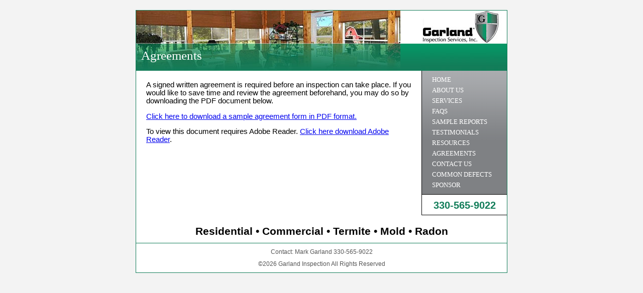

--- FILE ---
content_type: text/html
request_url: http://garlandinspection.com/agreements.asp
body_size: 6441
content:

<?xml version="1.0" encoding="UTF-8" ?>
<!DOCTYPE html PUBLIC "-//W3C//DTD XHTML 1.0 Transitional//EN" "http://www.w3.org/TR/xhtml1/DTD/xhtml1 transitional.dtd">

<html xmlns="http://www.w3.org/1999/xhtml" xml:lang="en" lang="en">
    <head>
        <title>Garland Inspection - Agreements</title>
        <link href="Styles/main.css" type="text/css" rel="stylesheet" />
        <script type="text/javascript" src="Js/main.js"></script>
    </head>
    <body>
        <div id="divmaincontainer">
            <table border="0" cellpadding="0" cellspacing="0" style="width:738px;">
                <tr>
                    <td colspan="2">
                        <table border="0" cellpadding="0" cellspacing="0" style="width:738px;">
    <tr>
        <td style="width:568px;vertical-align:top;">
            <div id="divheader">
                <img src="Images/GarlandInspectionHeader7.jpg" alt="Garland Inspection" style="border-style:none;width:526px;height:120px;" />
                <div id="divheadertext">
                    Agreements
                </div>                        
            </div>                       
        </td>
        <td style="width:170px;vertical-align:top;">
            <img src="Images/GarlandInspectionLogo.jpg" alt="Garland Inspection" style="border-style:none;width:170px;height:120px;" />
        </td>
    </tr>
</table>

                    </td>
                </tr>
                <tr>
                    <td style="vertical-align:top;width:568px;">
                        <div id="divmaincontent">
                            <p>A signed written agreement is required before an inspection can take place. If you would like to save time and review the agreement beforehand, you may do so by downloading the PDF document below.</p>
<p><a href="Pdf/InspectionAgreement2015.pdf" target="_blank" title="Sample Report">Click here to download a sample&nbsp;agreement form&nbsp;in PDF format.</a></p>
<p>To view this document requires Adobe Reader. <a href="http://www.adobe.com/products/acrobat/readstep2.html" target="_blank" title="Download Adobe Reader">Click here download Adobe Reader</a>.</p>
<p>&nbsp;</p>
                        </div>                       
                    </td>
                    <td style="vertical-align:top;width:170px;">
                        <div id="divnavigation">
    <img id="navSquare" src="Images/NavSquare.gif" style="border-style:none;width:9px;height:9px;display:none;" />
    <div style="padding:5px 0 5px 20px;">
        <div class="divnavigationlink"><a href="default.asp" title="Garland Inspection Home" onmouseover="moveSquare(4,15);" onmouseout="removeSquare();">HOME</a></div>
        
                    <div class="divnavigationlink">
                        <a href="aboutus.asp" title="About Us" onmouseover="moveSquare(4,36);" onmouseout="removeSquare();">
                            ABOUT US
                        </a>
                    </div>
                    
                    <div class="divnavigationlink">
                        <a href="services.asp" title="Services" onmouseover="moveSquare(4,57);" onmouseout="removeSquare();">
                            SERVICES
                        </a>
                    </div>
                    
                    <div class="divnavigationlink">
                        <a href="faqs.asp" title="Faqs" onmouseover="moveSquare(4,78);" onmouseout="removeSquare();">
                            FAQS
                        </a>
                    </div>
                    
                    <div class="divnavigationlink">
                        <a href="samplereports.asp" title="Sample Reports" onmouseover="moveSquare(4,99);" onmouseout="removeSquare();">
                            SAMPLE REPORTS
                        </a>
                    </div>
                    
                    <div class="divnavigationlink">
                        <a href="testimonials.asp" title="Testimonials" onmouseover="moveSquare(4,120);" onmouseout="removeSquare();">
                            TESTIMONIALS
                        </a>
                    </div>
                    
                    <div class="divnavigationlink">
                        <a href="resources.asp" title="Resources" onmouseover="moveSquare(4,141);" onmouseout="removeSquare();">
                            RESOURCES
                        </a>
                    </div>
                    
                    <div class="divnavigationlink">
                        <a href="agreements.asp" title="Agreements" onmouseover="moveSquare(4,162);" onmouseout="removeSquare();">
                            AGREEMENTS
                        </a>
                    </div>
                    
                    <div class="divnavigationlink">
                        <a href="contactus.asp" title="Contact Us" onmouseover="moveSquare(4,183);" onmouseout="removeSquare();">
                            CONTACT US
                        </a>
                    </div>
                    
                    <div class="divnavigationlink">
                        <a href="galleries.asp" title="Common Defects" onmouseover="moveSquare(4,204);" onmouseout="removeSquare();">
                            COMMON DEFECTS
                        </a>
                    </div>
                    
                    <div class="divnavigationlink">
                        <a href="sponsor.asp" title="Sponsor" onmouseover="moveSquare(4,225);" onmouseout="removeSquare();">
                            SPONSOR
                        </a>
                    </div>
                           
    </div>    
</div>
<div id="divphonenumber">
    330-565-9022
</div>
                    </td>
                </tr>
                <tr>
                    <td colspan="2">
                        <div id="divfootertop">
    Residential &bull; Commercial &bull; Termite &bull; Mold &bull; Radon
</div>
<div id="divfooterbottom">
    <div id="divfooterbottomcontact">
        Contact: Mark Garland 330-565-9022
    </div>
    <div id="divfooterbottomcopy">
        &copy;2026 Garland Inspection All Rights Reserved
    </div>    
</div>
                    </td>
                </tr>
            </table>
        </div>
    </body>
</html>

--- FILE ---
content_type: text/css
request_url: http://garlandinspection.com/Styles/main.css
body_size: 3078
content:
body 
{
    background-color:#f3f3f3; 
    font-family:Arial;
    font-size:9pt;
    color:#000000;
    margin:0px;
    padding:0px;
    text-align:center;
}

img
{
    display:block;
}

#divmaincontainer 
{
    width:738px;
    border:solid 1px #127d59;
    margin:20px auto 20px auto;
    background-color:#ffffff;
    text-align:left;
}
#divnavigation
{
    background-image:url(../Images/NavigationBg.gif);
    background-repeat:repeat-x;
    background-color:#555;
    color:#ffffff; 
    border-style:solid;
    border-color:#000000;
    border-width:0 0 1px 1px;
    margin:0 0 0 0;
    position:relative;
}
#divnavigation a
{
    /*font-family:Copperplate Gothic Bold;*/
    font-family:Verdana;
    font-size:10pt;   
    color:#ffffff;
    text-decoration:none; 
}
#divnavigation a:hover
{
    color:#ccc;   
}
.divnavigationlink
{
    margin:5px 0 5px 0;   
}
#divphonenumber
{
    background-color:#ffffff;
    color:#127d59;
    font-size:15pt;
    font-weight:bold;
    text-align:center;
    height:30px;
    border-style:solid;
    border-color:#000000;
    border-width:0 0 1px 1px;  
    padding-top:10px; 
}
#divfootertop
{
    text-align:center;
    font-size:16pt;
    font-weight:bold;
    margin:20px 0 10px 0;
    border-bottom:solid 1px #127d59;  
    padding-bottom:10px; 
}
#divfooterbottom 
{
    margin:10px 0 10px 0;
    text-align:center;
    color:#555555;   
}
#divfooterbottomcontact
{
    margin-bottom:10px;
}
#divfooterbottomcopy
{

}
#divheader
{
    background-image:url(../Images/headerBg.gif);
    background-repeat:repeat-x;
    height:120px;
    width:568px;
    position:relative;
}
#divheadertext
{
    font-family:Verdana;
    font-size:19pt;
    color:#ffffff;
    margin:0 0 0 10px; 
    position:absolute;
    z-index:1;
    top:75px;
    
}
#divmaincontent
{
    font-family:Arial;
    font-size:11pt;
    color:#000000;
    margin:20px 10px 10px 20px;   
    width:530px;
}
.galleryheader
{
    height:20px;
    width:155px;
    background-color:#127d59;
    color:#ffffff;  
    padding-left:8px;
    font-weight:bold;
    font-size:11pt;
    font-family:Arial;
    padding-top:3px; 
}
.gallerybody
{
    width:155px;
    border-style:solid;
    border-width:0 1px 1px 1px;
    border-color:#127d59;
    padding-left:6px;
    font-family:Arial;
    font-size:9pt;
    padding-top:5px;
    padding-bottom:5px;
}
.defectphotos a:hover
{
    color:#ff0000;
    border-width:20px;
}
.defectphoto1
{
    position:absolute;
    top:34px;
    left:50%;
    margin-left:-302px;
    border:solid 2px #000000;
    width:111px;
    height:82px;
}
.defectphoto2
{
    position:absolute;
    top:170px;
    left:50%;
    margin-left:-261px;
    border:solid 2px #000000;
    width:127px;
    height:88px;
}
.defectphoto3
{
    position:absolute;
    top:120px;
    left:50%;
    margin-left:-94px;
    border:solid 2px #000000;
    width:103px;
    height:107px;
}


--- FILE ---
content_type: application/x-javascript
request_url: http://garlandinspection.com/Js/main.js
body_size: 707
content:
function moveSquare(left, top) {
    var navSquare = window.document.getElementById('navSquare');
    navSquare.style.display = 'block';
    navSquare.style.position = 'absolute';
    navSquare.style.top = top + 'px';
    navSquare.style.left = left + 'px';
}

function removeSquare() {
    var navSquare = window.document.getElementById('navSquare');
    navSquare.style.display = 'none';
}

function showHighlight(imageId) {
    var theImage = window.document.getElementById(imageId);
    theImage.style.border = '2px solid red';
}

function removeHighlight(imageId) {
    var theImage = window.document.getElementById(imageId);
    theImage.style.border = '2px solid black';
}

